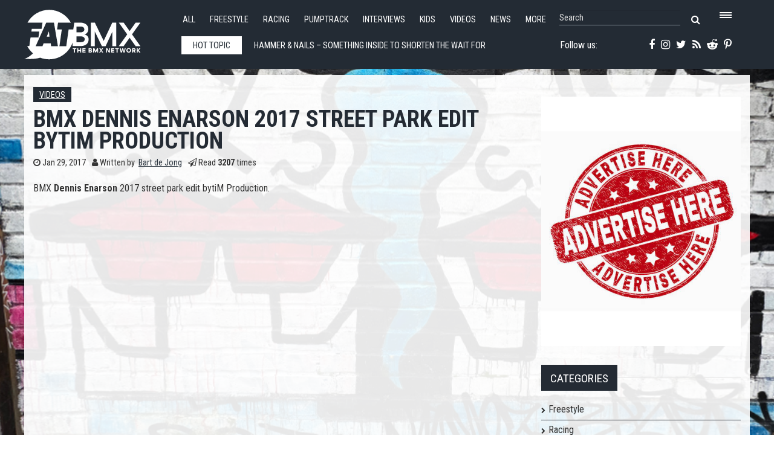

--- FILE ---
content_type: image/svg+xml
request_url: https://www.fatbmx.com/images/logo/fatlogo_svg.svg
body_size: 1352
content:
<?xml version="1.0" encoding="utf-8"?>
<!-- Generator: Adobe Illustrator 16.0.3, SVG Export Plug-In . SVG Version: 6.00 Build 0)  -->
<!DOCTYPE svg PUBLIC "-//W3C//DTD SVG 1.1//EN" "http://www.w3.org/Graphics/SVG/1.1/DTD/svg11.dtd">
<svg version="1.1" id="Layer_1" xmlns="http://www.w3.org/2000/svg" xmlns:xlink="http://www.w3.org/1999/xlink" x="0px" y="0px"
	 width="100%" height="100%" xml:space="preserve">
<style type="text/css">
<![CDATA[
	.st0{fill:#FFFFFF;}
]]>
</style>
<g>
	<path class="st0" d="M99.5,57c3.3-0.8,6.5-3.4,6.5-8.6c0-11.2-12.9-10.9-12.9-10.9H82.8l-1.6,11.2h-7.7l-3.9,27.7H58.3l3.9-27.7
		h-7.8L56,37.4h21.1c-7-12.6-20.4-21.1-35.8-21.1c-15.4,0-28.8,8.5-35.8,21.1h24.8l-1.5,10.4H12.5l-0.6,4.4H25l-1.4,9.9H10.5
		l-2,14.2H5c2.4,4.6,5.7,8.7,9.6,12.1c-1.7,1.6-8.9,8-14.2,8.7c0,0,14.4,2,26.1-1.6c4.6,1.8,9.5,2.7,14.7,2.7
		c18.1,0,33.4-11.7,38.9-28v6.1h12.9c2.6,0,13.5-0.5,13.5-11.2C106.6,65.2,106.9,58.5,99.5,57 M44.5,76.4l-0.6-4.6H32.1l-1.8,4.6H19
		l17.5-39h12.7l6.6,39H44.5z M86.6,43.9h6.5c0,0,6.4-0.3,6.4,4.9c0,4.8-6.4,4.8-6.4,4.8h-6.5V43.9z M93.1,69.9h-6.5v-9.7h6.5
		c0,0,7-0.4,7,4.8C100.1,69.3,95.8,69.9,93.1,69.9"/>
	<polygon class="st0" points="97.8,84 101.3,84 101.3,82.6 97.8,82.6 97.8,81.2 101.5,81.2 101.5,79.7 96.2,79.7 96.2,87 101.5,87 
		101.5,85.5 97.8,85.5 	"/>
	<polygon class="st0" points="164.5,76.4 174.4,62.5 184.3,76.4 192.2,76.4 178.3,56.9 192.2,37.5 184.3,37.5 174.4,51.4 
		164.5,37.5 156.5,37.5 170.4,56.9 156.5,76.4 	"/>
	<polygon class="st0" points="80.2,81.2 82.3,81.2 82.3,87 84,87 84,81.2 86.2,81.2 86.2,79.7 80.2,79.7 	"/>
	<polygon class="st0" points="37.3,60.8 41.8,60.8 40.8,51.8 	"/>
	<polygon class="st0" points="92.6,82.7 89.5,82.7 89.5,79.7 87.8,79.7 87.8,87 89.5,87 89.5,84.2 92.6,84.2 92.6,87 94.2,87 
		94.2,79.7 92.6,79.7 	"/>
	<polygon class="st0" points="140.2,84.4 137.2,79.7 135.4,79.7 135.4,87 137,87 137,82.4 140,87 141.8,87 141.8,79.7 140.2,79.7 	
		"/>
	<polygon class="st0" points="145.4,84 148.8,84 148.8,82.6 145.4,82.6 145.4,81.2 149.1,81.2 149.1,79.7 143.7,79.7 143.7,87 
		149.1,87 149.1,85.5 145.4,85.5 	"/>
	<polygon class="st0" points="150.6,81.2 152.7,81.2 152.7,87 154.4,87 154.4,81.2 156.6,81.2 156.6,79.7 150.6,79.7 	"/>
	<polygon class="st0" points="165.1,85 163.7,79.7 162.2,79.7 160.7,85 159.6,79.7 157.9,79.7 159.7,87 161.6,87 162.9,82.5 
		164.2,87 166.1,87 167.9,79.7 166.3,79.7 	"/>
	<path class="st0" d="M184.2,82.2c0-1.4-1-2.4-2.5-2.4h-3.1V87h1.7v-2.5l2.2,2.5h2.2l-2.3-2.5C183.4,84.2,184.2,83.3,184.2,82.2
		 M180.2,83.2v-1.9h1.2c0.7,0,1.1,0.4,1.1,1c0,0.6-0.4,1-1.2,1H180.2z"/>
	<path class="st0" d="M172.9,79.6c-2.1,0-3.9,1.6-3.9,3.8c0,2.2,1.7,3.8,3.9,3.8c2.2,0,3.9-1.6,3.9-3.8
		C176.8,81.2,175.1,79.6,172.9,79.6 M172.9,85.6c-1.2,0-2.2-1-2.2-2.3c0-1.3,0.9-2.3,2.2-2.3c1.2,0,2.2,1,2.2,2.3
		C175.1,84.7,174.1,85.6,172.9,85.6"/>
	<polygon class="st0" points="145.8,76.4 152.3,76.4 152.3,37.4 145.7,37.4 131.5,67.7 116.8,37.4 110.2,37.4 110.2,76.4 
		116.7,76.4 116.7,52 128.5,76.4 134.7,76.4 145.8,52.5 	"/>
	<path class="st0" d="M111,83.2c0.6-0.3,0.9-0.8,0.9-1.5c0-1.1-0.7-2-2.4-2h-3V87h3.3c1.7,0,2.6-0.9,2.6-2.1
		C112.4,84.1,111.9,83.5,111,83.2 M108.2,81.1h1.2c0.6,0,0.9,0.3,0.9,0.7c0,0.4-0.3,0.8-0.9,0.8h-1.2V81.1z M109.7,85.6h-1.5V84h1.5
		c0.7,0,1,0.3,1,0.8C110.7,85.3,110.3,85.6,109.7,85.6"/>
	<polygon class="st0" points="130.7,79.7 128.8,79.7 127.4,82.1 125.9,79.7 124,79.7 126.3,83.4 123.9,87 125.7,87 127.2,84.6 
		128.8,87 130.7,87 128.3,83.3 	"/>
	<polygon class="st0" points="118.2,84.6 116.1,79.7 114.1,79.7 114.1,87 115.7,87 115.7,82.7 117.7,87 118.7,87 120.7,82.7 
		120.7,87 122.3,87 122.3,79.7 120.4,79.7 	"/>
	<polygon class="st0" points="189.5,83.4 192.4,79.7 190.4,79.7 187.8,83.1 187.8,79.7 186.2,79.7 186.2,87 187.8,87 187.8,83.9 
		190.3,87 192.4,87 	"/>
</g>
</svg>
